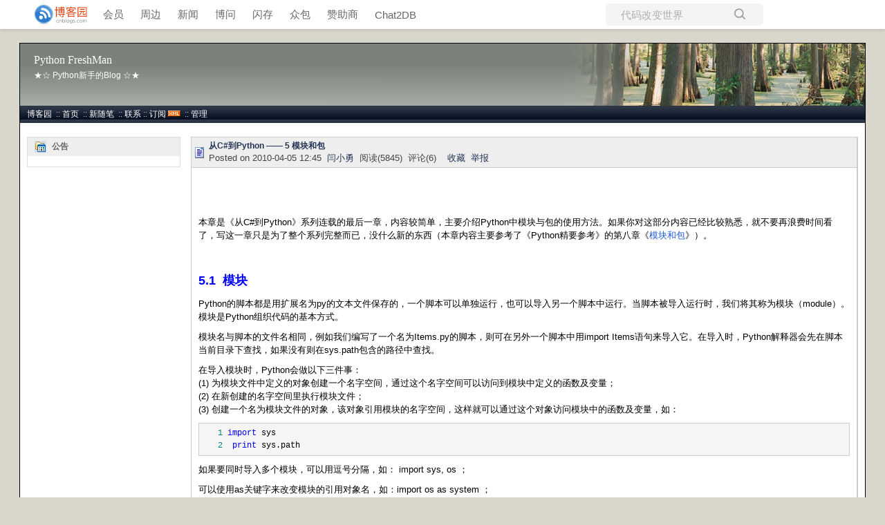

--- FILE ---
content_type: text/html; charset=utf-8
request_url: https://www.cnblogs.com/yanxy/archive/2010/04/05/c2p_5.html
body_size: 10392
content:
<!DOCTYPE html>
<html lang="zh-cn">
<head>
    <meta charset="utf-8" />
    <meta name="viewport" content="width=device-width, initial-scale=1.0" />
    <meta name="referrer" content="origin-when-cross-origin" />
    <meta name="keywords" content="Python,C#,从C#到Python" />
    <meta name="description" content="模块与包是在物理上组织Python代码复用的一种有效方式，它有点类似于C#中的程序集（Assembly）。初学Python不一定要会自己建立模块和包，但一定要学会使用各种包，这正是Python的强大之处：Python带着各种各样的battery。" />
    <meta property="og:description" content="模块与包是在物理上组织Python代码复用的一种有效方式，它有点类似于C#中的程序集（Assembly）。初学Python不一定要会自己建立模块和包，但一定要学会使用各种包，这正是Python的强大之处：Python带着各种各样的battery。" />
    <meta property="og:image" content="https://assets.cnblogs.com/images/wechat-share.jpg" />
    <meta http-equiv="Cache-Control" content="no-transform" />
    <meta http-equiv="Cache-Control" content="no-siteapp" />
    <meta http-equiv="X-UA-Compatible" content="IE=edge" />
    <title>从C#到Python —— 5 模块和包 - 闫小勇 - 博客园</title>
    <link rel="icon" id="favicon" href="https://assets.cnblogs.com/favicon_v3_2.ico" type="image/x-icon" />
    <link rel="canonical" href="https://www.cnblogs.com/yanxy/archive/2010/04/05/c2p_5.html" />
    
    <link rel="stylesheet" href="/css/blog-common.min.css?v=R-rVrNMCww2yul5xXUhO700E4bdSawv9GWDBDURYdKA" />
    

    <link id="MainCss" rel="stylesheet" href="/skins/kjc/bundle-kjc.min.css?v=Fi4_AqSodKEelzhAlQOThx74K5fkNsq_u7gaiFaxUhI" />
        <link id="highlighter-theme-cnblogs" type="text/css" rel="stylesheet" href="/css/hljs/cnblogs.css?v=5J1NDtbnnIr2Rc2SdhEMlMxD4l9Eydj88B31E7_NhS4" />
    
    
    <link id="mobile-style" media="only screen and (max-width: 767px)" type="text/css" rel="stylesheet" href="/skins/kjc/bundle-kjc-mobile.min.css?v=a5tjm35tHR3Bq88JZf8V-jiXDhgs5wg823qWgRI6uRY" />
    
    <link type="application/rss+xml" rel="alternate" href="https://www.cnblogs.com/yanxy/rss" />
    <link type="application/rsd+xml" rel="EditURI" href="https://www.cnblogs.com/yanxy/rsd.xml" />
    <link type="application/wlwmanifest+xml" rel="wlwmanifest" href="https://www.cnblogs.com/yanxy/wlwmanifest.xml" />
    
    <script type="application/ld&#x2B;json">
    {
      "@context": "https://schema.org",
      "@type": "BlogPosting",
      "@id": "https://www.cnblogs.com/yanxy/archive/2010/04/05/c2p_5.html",
      "headline": "从C#到Python —— 5 模块和包",
      "description": "本章是《从C#到Python》系列连载的最后一章，内容较简单，主要介绍Python中模块与包的使用方法。如果你对这部分内容已经比较熟悉，就不要再浪费时间看了，写这一章只是为了整个系列完整而已，没什么新的东西（本章内容主要参考了《Python精要参考》的第八章《模块和包》）。5.1 模块Python的脚本都是用扩展名为py的文本文件保存的，一个脚本可以单独运行，也可以导入另一个脚本中运行。当脚本被导...",
      "image": [
        
      ],
      "author": {
        "@type": "Person",
        "@id": "https://www.cnblogs.com/yanxy/",
        "name": "闫小勇",
        "url": "https://www.cnblogs.com/yanxy/"
      },
      "publisher": {
        "@type": "Organization",
        "@id": "https://www.cnblogs.com/",
        "name": "博客园",
        "url": "https://www.cnblogs.com/"
      },
      "datePublished": "2010-04-05T12:45:00.0000000&#x2B;08:00",
      "dateModified": "2010-04-05T12:48:00.0000000&#x2B;08:00",
      "wordCount": "7178",
      "isPartOf": {
        "@type": "Blog",
        "@id": "https://www.cnblogs.com/yanxy/",
        "name": "Python FreshMan",
        "publisher": {
          "@type": "Organization",
          "@id": "https://www.cnblogs.com/",
          "name": "博客园"
        }
      }
    }
    </script>

    <script>
        var currentBlogId = 66779;
        var currentBlogApp = 'yanxy';
        var isLogined = false;
        var isBlogOwner = false;
        window.skinName = 'KJC';
        var visitorUserId = '';
        window.hasCustomScript = false;
        window.cb_enable_mathjax = false;
        window.mathEngine = 0;
        window.codeHighlightEngine = 1;
        window.enableCodeLineNumber = false;
        window.codeHighlightTheme = 'cnblogs';
        window.darkModeCodeHighlightTheme = 'vs2015';
        window.isDarkCodeHighlightTheme = false;
        window.isDarkModeCodeHighlightThemeDark = true;
        window.isDisableCodeHighlighter = false;
        window.enableCodeThemeTypeFollowSystem = false;
        window.enableMacStyleCodeBlock = false;

    </script>
        <script>
            window.currentPostId = 1704605;
            window.currentPostDateAdded = '2010-04-05 12:45';
        </script>
    <script src="https://assets.cnblogs.com/scripts/jquery-3.3.1.min.js"></script>
    <script src="https://cdn-www.cnblogs.com/js/blog-common.min.js?v=TFH2DQYfc4S2D5beudfSBeH8aFcA_06tPfWHFXhEmmY"></script>
    
</head>
<body class="skin-kjc has-navbar">
    <a name="top"></a>
        <div id="imagebar" class="imagebar-mobile imagebar-text-mobile formobile">
                <a href="https://www.doubao.com?channel=cnblogs&amp;source=hw_db_cnblogs&amp;type=lunt&amp;theme=bianc" onclick="countCreativeClicks('M2-字节-豆包')" rel="nofollow">
                    <img src="https://img2024.cnblogs.com/blog/35695/202506/35695-20250620221146444-645204917.webp" alt="" onload="countCreativeImpressionsOnMobile('M2-字节-豆包')" />
                    <span id="m2_impression" style="display:none"></span>
                </a>
        </div>
    <div id="top_nav" class="navbar forpc">
        <nav id="nav_main" class="navbar-main">
            <ul id="nav_left" class="navbar-list navbar-left">
                <li class="navbar-branding">
                    <a href="https://www.cnblogs.com/" title="开发者的网上家园" role="banner">
                        <img src="//assets.cnblogs.com/logo.svg" alt="博客园logo" />
                    </a>
                </li>
                <li><a href="https://cnblogs.vip/">会员</a></li>
                <li><a href="https://cnblogs.vip/store">周边</a></li>
                <li><a href="https://news.cnblogs.com/" onclick="countClicks('nav', 'skin-navbar-news')">新闻</a></li>
                <li><a href="https://q.cnblogs.com/" onclick="countClicks('nav', 'skin-navbar-q')">博问</a></li>
                <li><a href="https://ing.cnblogs.com/" onclick="countClicks('nav', 'skin-navbar-ing')">闪存</a></li>
                <li><a href="https://www.cnblogs.com/cmt/p/18500368">众包</a></li>
                <li><a href="https://www.cnblogs.com/cmt/p/19316348">赞助商</a></li>
                <li><a href="https://chat2db-ai.com/" target="_blank" onclick="countClicks('nav', 'skin-navbar-chat2db')">Chat2DB</a></li>
            </ul>
            <ul id="nav_right" class="navbar-list navbar-right">
                <li>
                    <form id="zzk_search" class="navbar-search dropdown" action="https://zzk.cnblogs.com/s" method="get" role="search">
                        <input name="w" id="zzk_search_input" placeholder="代码改变世界" type="search" tabindex="3" autocomplete="off" />
                        <button id="zzk_search_button" onclick="window.navbarSearchManager.triggerActiveOption()">
                            <img id="search_icon" class="focus-hidden" src="//assets.cnblogs.com/icons/search.svg" alt="搜索" />
                            <img class="hidden focus-visible" src="//assets.cnblogs.com/icons/enter.svg" alt="搜索" />
                        </button>
                        <ul id="navbar_search_options" class="dropdown-menu quick-search-menu">
                            <li tabindex="0" class="active" onclick="zzkSearch(event, document.getElementById('zzk_search_input').value)">
                                <div class="keyword-wrapper">
                                    <img src="//assets.cnblogs.com/icons/search.svg" alt="搜索" />
                                    <div class="keyword"></div>
                                </div>
                                <span class="search-area">所有博客</span>
                            </li>
                                    <li tabindex="1" onclick="zzkBlogSearch(event, 'yanxy', document.getElementById('zzk_search_input').value)">
                                        <div class="keyword-wrapper">
                                            <img src="//assets.cnblogs.com/icons/search.svg" alt="搜索" />
                                            <div class="keyword"></div>
                                        </div>
                                        <span class="search-area">当前博客</span>
                                    </li>
                        </ul>
                    </form>
                </li>
                <li id="navbar_login_status" class="navbar-list">
                    <a class="navbar-user-info navbar-blog" href="https://i.cnblogs.com/EditPosts.aspx?opt=1" alt="写随笔" title="写随笔">
                        <img id="new_post_icon" class="navbar-icon" src="//assets.cnblogs.com/icons/newpost.svg" alt="写随笔" />
                    </a>
                    <a id="navblog-myblog-icon" class="navbar-user-info navbar-blog" href="https://passport.cnblogs.com/GetBlogApplyStatus.aspx" alt="我的博客" title="我的博客">
                        <img id="myblog_icon" class="navbar-icon" src="//assets.cnblogs.com/icons/myblog.svg" alt="我的博客" />
                    </a>
                    <a class="navbar-user-info navbar-message navbar-icon-wrapper" href="https://msg.cnblogs.com/" alt="短消息" title="短消息">
                        <img id="msg_icon" class="navbar-icon" src="//assets.cnblogs.com/icons/message.svg" alt="短消息" />
                        <span id="msg_count" style="display: none"></span>
                    </a>
                    <a id="navbar_lite_mode_indicator" data-current-page="blog" style="display: none" href="javascript:void(0)" alt="简洁模式" title="简洁模式启用，您在访问他人博客时会使用简洁款皮肤展示">
                        <img class="navbar-icon" src="//assets.cnblogs.com/icons/lite-mode-on.svg" alt="简洁模式" />
                    </a>
                    <div id="user_info" class="navbar-user-info dropdown">
                        <a class="dropdown-button" href="https://home.cnblogs.com/">
                            <img id="user_icon" class="navbar-avatar" src="//assets.cnblogs.com/icons/avatar-default.svg" alt="用户头像" />
                        </a>
                        <div class="dropdown-menu">
                            <a id="navblog-myblog-text" href="https://passport.cnblogs.com/GetBlogApplyStatus.aspx">我的博客</a>
                            <a href="https://home.cnblogs.com/">我的园子</a>
                            <a href="https://account.cnblogs.com/settings/account">账号设置</a>
                            <a href="https://vip.cnblogs.com/my">会员中心</a>
                            <a href="javascript:void(0)" id="navbar_lite_mode_toggle" title="简洁模式会使用简洁款皮肤显示所有博客">
    简洁模式 <span id="navbar_lite_mode_spinner" class="hide">...</span>
</a>

                            <a href="javascript:void(0)" onclick="account.logout();">退出登录</a>
                        </div>
                    </div>
                    <a class="navbar-anonymous" href="https://account.cnblogs.com/signup">注册</a>
                    <a class="navbar-anonymous" href="javascript:void(0);" onclick="account.login()">登录</a>
                </li>
            </ul>
        </nav>
    </div>

    

    <table class="Framework" cellspacing="0" cellpadding="0" width="100%">
	<tr>
		<td colspan="3">
			
<div id="top">
<table cellpadding="10" cellspacing="0">
	<tr>
		<td>
			<h1><a id="Header1_HeaderTitle" class="headermaintitle HeaderMainTitle" href="https://www.cnblogs.com/yanxy">Python FreshMan</a>
</h1>
			★☆  Python新手的Blog  ☆★
		</td>
	</tr>
</table>
</div>
<div id="sub">
	<div id="sub-right"><div id="blog_stats_place_holder"><script>loadBlogStats();</script></div></div>
	&nbsp;
<a id="blog_nav_sitehome" class="menu" href="https://www.cnblogs.com/">
博客园</a>
&nbsp;::

<a id="blog_nav_myhome" class="menu" href="https://www.cnblogs.com/yanxy/">
首页</a>
&nbsp;::


<a id="blog_nav_newpost" class="menu" href="https://i.cnblogs.com/EditPosts.aspx?opt=1">
新随笔</a>
&nbsp;::

<a id="blog_nav_contact" class="menu" href="https://msg.cnblogs.com/send/%E9%97%AB%E5%B0%8F%E5%8B%87">
联系</a>&nbsp;::

<a id="blog_nav_rss" class="menu" href="javascript:void(0)" data-rss="https://www.cnblogs.com/yanxy/rss/">
订阅</a>

<a id="blog_nav_rss_image" href="https://www.cnblogs.com/yanxy/rss/">
    <img src="/skins/kjc/images/xml.gif" alt="订阅" />
</a>&nbsp;::

<a id="blog_nav_admin" class="menu" href="https://i.cnblogs.com/">
管理</a>



</div>


		</td>
	</tr>
	<tr>
		<td class="LeftCell">
			<div id="leftmenu">
		            <div id="calendar"><div id="blog-calendar" style="display:none"></div></div>                
                    <script>loadBlogDefaultCalendar();</script>
		            <div id="sidebar_news" class="newsItem">
    <div id="cell" class="cell sidebar-card">
<h3>公告</h3>
<div id="news">
	<div id="blog-news" class="sidebar-news">
    <div id="sidebar_news_container">
    </div>
</div>
<script>loadBlogNews();</script>
</div>
</div>


</div>
	            <div id="blog-sidecolumn"></div>
                    <script>loadBlogSideColumn();</script>
			</div>
		</td>
		<td class="MainCell">
			<div id="main">
				<div id="post_detail">
	<div class="post">
		<div class="posthead">
			<h2>
				<a id="cb_post_title_url" class="postTitle2 vertical-middle" href="https://www.cnblogs.com/yanxy/archive/2010/04/05/c2p_5.html" title="发布于 2010-04-05 12:45">
    <span role="heading" aria-level="2">从C#到Python —— 5 模块和包</span>
    

</a>

			</h2>
 			Posted on 
<span id="post-date" data-last-update-days="0.0020833333333333333" data-date-updated="2010-04-05 12:48">2010-04-05 12:45</span>&nbsp;
<a href="https://www.cnblogs.com/yanxy">闫小勇</a>&nbsp;
阅读(<span id="post_view_count">5845</span>)&nbsp;
评论(<span id="post_comment_count">6</span>)&nbsp;
&nbsp;
<a href="javascript:void(0)" onclick="AddToWz(1704605);return false;">收藏</a>&nbsp;
<a href="javascript:void(0)" onclick="reportManager.report({ currentUserId: '', targetType: 'blogPost', targetId: '1704605', targetLink: 'https://www.cnblogs.com/yanxy/archive/2010/04/05/c2p_5.html', title: '从C#到Python —— 5 模块和包' })">举报</a>
			
		</div>
		<div class="postbody">    <div id="cnblogs_post_description" style="display: none">
        
        模块与包是在物理上组织Python代码复用的一种有效方式，它有点类似于C#中的程序集（Assembly）。初学Python不一定要会自己建立模块和包，但一定要学会使用各种包，这正是Python的强大之处：Python带着各种各样的battery。
    </div>
<div id="cnblogs_post_body" class="blogpost-body blogpost-body-html">
<p>&nbsp;</p>
<p>本章是《从C#到Python》系列连载的最后一章，内容较简单，主要介绍Python中模块与包的使用方法。如果你对这部分内容已经比较熟悉，就不要再浪费时间看了，写这一章只是为了整个系列完整而已，没什么新的东西（本章内容主要参考了《Python精要参考》的第八章《<a target="_blank" href="http://wiki.woodpecker.org.cn/moin/PythonEssentialRef8" rel="noopener nofollow">模块和包</a>》）。</p>
<p>&nbsp;</p>
<h2><span style="color: rgba(0, 0, 255, 1)"><span style="font-size: large">5.1&nbsp; 模块</span></span></h2>
<p>Python的脚本都是用扩展名为py的文本文件保存的，一个脚本可以单独运行，也可以导入另一个脚本中运行。当脚本被导入运行时，我们将其称为模块（module）。模块是Python组织代码的基本方式。</p>
<p>模块名与脚本的文件名相同，例如我们编写了一个名为Items.py的脚本，则可在另外一个脚本中用import Items语句来导入它。在导入时，Python解释器会先在脚本当前目录下查找，如果没有则在sys.path包含的路径中查找。</p>
<p>在导入模块时，Python会做以下三件事：<br>(1) 为模块文件中定义的对象创建一个名字空间，通过这个名字空间可以访问到模块中定义的函数及变量； <br>(2) 在新创建的名字空间里执行模块文件；<br>(3) 创建一个名为模块文件的对象，该对象引用模块的名字空间，这样就可以通过这个对象访问模块中的函数及变量，如：</p>
<div class="cnblogs_code">
<pre><div><span style="color: rgba(0, 128, 128, 1)">1</span> <span style="color: rgba(0, 0, 255, 1)">import</span><span style="color: rgba(0, 0, 0, 1)"> sys<br></span><span style="color: rgba(0, 128, 128, 1)">2</span> <span style="color: rgba(0, 0, 0, 1)">&nbsp;</span><span style="color: rgba(0, 0, 255, 1)">print</span><span style="color: rgba(0, 0, 0, 1)"> sys.path</span></div></pre>
</div>
<p>如果要同时导入多个模块，可以用逗号分隔，如： import sys, os ；</p>
<p>可以使用as关键字来改变模块的引用对象名，如：import os as system ；</p>
<p>也可以用from语句将模块中的对象直接导入到当前的名字空间（不创建模块名字空间的引用对象），如：from socket import gethostname ；</p>
<p>from语句支持逗号分割的对象，也可以使用星号(*)代表模块中除下划线开头的所有对象，如：from socket import *，这是个懒省事的方法，我是经常用，不过用之前最好先搞清楚会不会覆盖当前名字空间中的函数名等，总之不是个好习惯:)</p>
<p>除了Python脚本（不仅限于py，还包括pyc和pyo），import语句还可以导入C或C++扩展（已编译为共享库或DLL文件）、包（包含多个模块，一会介绍)和内建模块（使用C编写并已链接到Python解释器内）。不过除了包，另外两个我也没用过:( </p>
<p>Python解释器在第一次import一个py文件的时候，会尝试将其编译为字节码文件，这个文件的扩展名通常为.pyc，它是已经完成语法检查并转译为虚拟机指令的代码。后边的导入操作会直接读取.pyc文件而不是.py文件，一般而言速度会更快。</p>
<p>&nbsp;</p>
<h2><span style="color: rgba(0, 0, 255, 1)"><span style="font-size: large">5.2&nbsp; 包</span></span></h2>
<p>Python的模块可以按目录组织为包（package）。一般来说，我们将多个关系密切的模块组织成一个包，以便于维护和使用，同时可有效避免名字空间冲突。创建一个包的步骤是：建立一个名字为包名字的文件夹，并在该文件夹下创建一个__init__.py文件，你可以根据需要在该文件夹下存放脚本文件、已编译扩展及子包。</p>
<p>一个典型的包可能有以下结构:</p>
<div class="cnblogs_code">
<pre><div><span style="color: rgba(0, 128, 128, 1)"> 1</span> <span style="color: rgba(0, 0, 0, 1)">package1</span><span style="color: rgba(0, 0, 0, 1)">/</span><span style="color: rgba(0, 0, 0, 1)"><br></span><span style="color: rgba(0, 128, 128, 1)"> 2</span> <span style="color: rgba(0, 0, 0, 1)">    </span><span style="color: rgba(128, 0, 128, 1)">__init__</span><span style="color: rgba(0, 0, 0, 1)">.py<br></span><span style="color: rgba(0, 128, 128, 1)"> 3</span> <span style="color: rgba(0, 0, 0, 1)">    subPack1</span><span style="color: rgba(0, 0, 0, 1)">/</span><span style="color: rgba(0, 0, 0, 1)"><br></span><span style="color: rgba(0, 128, 128, 1)"> 4</span> <span style="color: rgba(0, 0, 0, 1)">        </span><span style="color: rgba(128, 0, 128, 1)">__init__</span><span style="color: rgba(0, 0, 0, 1)">.py<br></span><span style="color: rgba(0, 128, 128, 1)"> 5</span> <span style="color: rgba(0, 0, 0, 1)">        module_11.py<br></span><span style="color: rgba(0, 128, 128, 1)"> 6</span> <span style="color: rgba(0, 0, 0, 1)">        module_12.py<br></span><span style="color: rgba(0, 128, 128, 1)"> 7</span> <span style="color: rgba(0, 0, 0, 1)">        module_13.py<br></span><span style="color: rgba(0, 128, 128, 1)"> 8</span> <span style="color: rgba(0, 0, 0, 1)">    subPack2</span><span style="color: rgba(0, 0, 0, 1)">/</span><span style="color: rgba(0, 0, 0, 1)"><br></span><span style="color: rgba(0, 128, 128, 1)"> 9</span> <span style="color: rgba(0, 0, 0, 1)">        </span><span style="color: rgba(128, 0, 128, 1)">__init__</span><span style="color: rgba(0, 0, 0, 1)">.py<br></span><span style="color: rgba(0, 128, 128, 1)">10</span> <span style="color: rgba(0, 0, 0, 1)">        module_21.py<br></span><span style="color: rgba(0, 128, 128, 1)">11</span> <span style="color: rgba(0, 0, 0, 1)">        module_22.py<br></span><span style="color: rgba(0, 128, 128, 1)">12</span> <span style="color: rgba(0, 0, 0, 1)">    ……</span></div></pre>
</div>
<p>只要目录下存在__init__.py，就表明此目录应被作为一个package处理。在最简单的例子中，__init__.py 是一个空文件，不过一般我们都要在__init__.py中做一些包的初始化动作，或是设定一些变量。</p>
<p>最常用的变量是__all__。当使用包的人在用from pack import * 语句导入的时候，系统会查找目录pack下的__init__.py文件中的__all__这个变量。__all__是一个list，包含了所有应该被导入的模块名称，例如：__all__ = ["m1", "m2", "m3"] 表示当from pack import * 时会import 这三个module。</p>
<p>如果没有定义__all__，from pack import * 不会保证所有的子模块被导入。所以要么通过__init.py__，要么显式地import 以保证子模块被导入，如：import pack.m1,&nbsp; pack.m2,&nbsp; pack.m3。</p>
<p>&nbsp;</p>
<h2><span style="color: rgba(0, 0, 255, 1)"><span style="font-size: large">5.3&nbsp; 本章小结</span></span></h2>
<p>本章介绍了Python中模块与包的使用方法，要点如下：</p>
<p>(1) 模块是一个可以导入的Python脚本文件；<br>(2) 包是一堆按目录组织的模块和子包，目录下的__init__.py文件存放了包的信息；<br>(3) 可以用import, import as , form import 等语句导入模块和包。</p>
<p>总之，模块与包是在物理上组织Python代码复用的一种有效方式，它有点类似于C#中的程序集（Assembly）。初学Python不一定要会自己建立模块和包，但一定要学会使用各种包，这正是Python的强大之处：Python带着各种各样的battery。当你想完成一项功能时，最好先去搜索是不是有相关的包能够复用（多数情况下是这样的，因为在各种领域都有太多的人在为Python作着贡献）。而且，绝大多数Python包都是开源的，研读优秀的代码也是提高编程能力的一种有效途径。</p>
<p>&nbsp;</p>
<h3><span style="color: rgba(0, 0, 255, 1)">进一步阅读的参考：</span></h3>
<p>《从C#到Python》系列连载到今天就全部写完了，非常感谢各位的支持、鼓励以及批评，使我能够不断完善和提高。读完这个连载，在Python的语法上应该够应付一阵了，当然结合具体的应用领域，还是有很多东西需要不断学习，在此向大家推荐一些有用的读物：</p>
<p>[1] 科学计算方面：这个是我的应用Python的主阵地，推荐HYRY Studio的《用Python做科学计算》（见<a target="_blank" href="http://pyscin.appspot.com/html/index.html" rel="noopener nofollow">http://pyscin.appspot.com/html/index.html</a>），我个人认为非常优秀的一本原创著作（这么好的书不知为何不正式出版，钦佩作者的rp ！）。</p>
<p>[2] GUI开发方面：如果你用wxPython，那么肯定要看《wxPython in Action》（中文版见<a target="_blank" href="http://wiki.woodpecker.org.cn/moin/WxPythonInAction" rel="noopener nofollow">http://wiki.woodpecker.org.cn/moin/WxPythonInAction</a>）；而我个人主要用PyQt4，这方面值得推荐的读物是柴树杉翻译的《PyQt4 编程简介》（见<a target="_blank" href="http://pyqt-doc-cn.googlecode.com/svn/trunk/Introduction_to_PyQT4/doc/r54/index.html" rel="noopener nofollow">http://pyqt-doc-cn.googlecode.com/svn/trunk/Introduction_to_PyQT4/doc/r54/index.html</a>）。如果英文好，还是推荐看《Rapid GUI Programming with Python and Qt》（英文pdf版下载地址：<a target="_blank" href="http://householdcommandmodule.googlecode.com/files/Rapid.GUI.Programming.with.Python.and.Qt.Oct.2007.pdf" rel="noopener nofollow">http://householdcommandmodule.googlecode.com/files/Rapid.GUI.Programming.with.Python.and.Qt.Oct.2007.pdf</a>）。</p>
<p>[3] Web开发方面：这个我还没有涉及，Django的资料网上也是大把了，其它的Python Web开发框架也是多如牛毛，自己找找吧：）</p>
<p>[4] 移动开发方面：最近准备用PyS60做点小东西，不过一直抽不出时间来，下载了《PyS60 Library Reference》（中文版地址：<a target="_blank" href="http://www.woodpecker.org.cn:9081/doc/Python/_PDF/PythonForS60_1_4_1_CN_doc.pdf" rel="noopener nofollow">http://www.woodpecker.org.cn:9081/doc/Python/_PDF/PythonForS60_1_4_1_CN_doc.pdf</a>），一直没时间看呢，所以不好推荐，不过官方的东西应该是差不了的。另外园子里<a target="_blank" href="http://www.cnblogs.com/luckeryin/">Lucker的blog</a>上有一些关于PyS60开发的不错文章，我虽收藏了，但也是一直没时间详细看，呵呵，以后再说了。</p>
<p><br><b><span style="font-size: medium"><span style="color: rgba(255, 0, 0, 1)">最后声明</span>：虽然写的不咋地，不过好歹也是花了我很多时间和心血的，所以希望<span style="color: rgba(255, 0, 0, 1)">转载的朋友请注明出处</span>！</span></b></p>
<p>&nbsp;</p>
<p><b><span style="font-size: large">连载完</span></b></p>
</div>
<div id="MySignature" role="contentinfo">
    <p>&nbsp;</p><p><b><span style="font-size: large;"><span style="color: #800000;">附：《从C#到Python》系列连载目录</span></span></b>
</p>
<p><a href="http://www.cnblogs.com/yanxy/archive/2010/02/22/ILovePython.html">从C#到Python &mdash;&mdash; 谈谈我学习Python一周来的体会</a><br />
<a href="http://www.cnblogs.com/yanxy/archive/2010/02/25/c2p_0.html">从C#到Python &mdash;&mdash; 0 前言：进入Python的世界</a><br />
<a href="http://www.cnblogs.com/yanxy/archive/2010/02/27/c2p_1.html">从C#到Python &mdash;&mdash; 1 变量和数据类型</a><br />
<a href="http://www.cnblogs.com/yanxy/archive/2010/03/05/c2p_2.html">从C#到Python &mdash;&mdash; 2 运算符、表达式和流程控制</a><br />
<a href="http://www.cnblogs.com/yanxy/archive/2010/03/28/c2p_3.html">从C#到Python &mdash;&mdash; 3 函数及函数编程</a><br /><a href="http://www.cnblogs.com/yanxy/archive/2010/04/04/c2p_4.html">从C#到Python &mdash;&mdash; 4 类及面向对象</a><br />
<a href="http://www.cnblogs.com/yanxy/archive/2010/04/05/c2p_5.html">从C#到Python &mdash;&mdash; 5 模块和包</a><br /><a href="http://www.sciencenet.cn/m/user_content.aspx?id=309215" style="color: red;">New！&nbsp;从C#到Python &mdash;&mdash; PDF整理版（下载地址）</a><br /></p>

</div>
<div class="clear"></div>
<div id="blog_post_info_block" role="contentinfo" class="post-meta-container">
    <div id="blog_post_info"></div>
    <div class="clear"></div>
    <div id="post_next_prev"></div>
</div></div>
	</div>
<script>
    var cb_entryId = 1704605, cb_entryCreatedDate = '2010-04-05 12:45', cb_postType = 1, cb_postTitle = '从C#到Python —— 5 模块和包';
    var allowComments = true, cb_blogId = 66779, cb_blogApp = 'yanxy', cb_blogUserGuid = 'df4ccf6f-501d-df11-ba8f-001cf0cd104b';
    mermaidRender.render()
    markdown_highlight()
    zoomManager.apply("#cnblogs_post_body img:not(.code_img_closed):not(.code_img_opened)");    
</script>
<a id="!comments"></a>
<div id="blog-comments-placeholder"></div>
<div id="comment_form" class="commentform">
    <a name="commentform"></a>
    <div id="divCommentShow"></div>
    <div id="comment_nav">
        <div class="comment-nav-right">
            <span id="span_refresh_tips"></span><a href="#" onclick="return RefreshPage();">刷新页面</a><a href="#top">返回顶部</a>
        </div>
    </div>
    <div id="comment_form_container"></div>
    <div class="ad_text_commentbox" id="ad_text_under_commentbox"></div>
        <div id="cnblogs_ch"></div>
    <div id="opt_under_post"></div>
        <div id="blog_c1" class="under-post-card below-post-card">
            <a href="https://ais.cn/u/VZZZJj" rel="nofollow" target="_blank" onclick="countCreativeClicks('C1-艾思科蓝')">
                <img src="https://img2024.cnblogs.com/blog/35695/202512/35695-20251205182619157-1150461542.webp" onload="countCreativeImpressions('C1-艾思科蓝')" alt="" style="width:300px!important;height:250px!important;min-width:300px!important;max-width:300px!important;" />
                <span id="c1_impression" style="display:none"></span>
            </a>
        </div>
    <div id="under_post_card1"></div>
    <div id="related_posts_card"></div>
    <div id="under_post_card2"></div>
    <div id="HistoryToday" class="under-post-card below-post-card"></div>
    <script type="text/javascript">
        var commentManager = new blogCommentManager();
        commentManager.renderComments(0);
        fixPostBody();
        window.footnoteTipManager.generateFootnoteTips();

            window.tocManager.displayDisableTocTips = false;
            window.tocManager.generateToc();
            
            setTimeout(function() { countViews(cb_blogId, cb_entryId); }, 50);
            
            deliverT2();
            deliverC1C2();
            loadNewsAndKb();
            
            LoadPostCategoriesTags(cb_blogId, cb_entryId);
            
            LoadPostInfoBlock(cb_blogId, cb_entryId, cb_blogApp, cb_blogUserGuid);
            GetPrevNextPost(cb_entryId, cb_blogId, cb_entryCreatedDate, cb_postType);
            loadOptUnderPost();
            GetHistoryToday(cb_blogId, cb_blogApp, cb_entryCreatedDate);
                </script>
</div>

</div>


			</div>
		</td>
	</tr>
	<tr>
		<td colspan="2" class="FooterCell">
			<p id="footer">
    <a href="https://www.cnblogs.com/" id="footer_site_link" class="footer-brand">博客园</a><span class="footer-copyright"> &nbsp;&copy;&nbsp; 2004-2026</span>
<br /><span class="footer-icp">
    <a target="_blank" href="http://www.beian.gov.cn/portal/registerSystemInfo?recordcode=33010602011771"><img src="//assets.cnblogs.com/images/ghs.png" />浙公网安备 33010602011771号</a>
    <a href="https://beian.miit.gov.cn" target="_blank">浙ICP备2021040463号-3</a>
</span>

</p>


		</td>
	</tr>
</table>



    

    <input type="hidden" id="antiforgery_token" value="CfDJ8CE1tT_puDpHgc1zrpsLVP8PvcNMxHiXT83wQ_DNuCf7dYYOsbFsxwz4cUuJIPjUWQy2m5yhSbftKmal8Cv6zRKZTGe3YhOQ275SVseNRUDzdOz_cGP-cCOLF-wBYzrmvTWoSjU6fCDMdLSh7S0HTNk" />
    <script async src="https://www.googletagmanager.com/gtag/js?id=G-M95P3TTWJZ"></script>
<script>
    window.dataLayer = window.dataLayer || [];
    function gtag() { dataLayer.push(arguments); }
    gtag('js', new Date());
    gtag('config', 'G-M95P3TTWJZ');
</script>
<script defer src="https://hm.baidu.com/hm.js?866c9be12d4a814454792b1fd0fed295"></script>
</body>
</html>


--- FILE ---
content_type: text/css
request_url: https://www.cnblogs.com/skins/kjc/bundle-kjc.min.css?v=Fi4_AqSodKEelzhAlQOThx74K5fkNsq_u7gaiFaxUhI
body_size: 1619
content:
body{font-size:12px;background-color:#d9d6cb;padding-left:20px;padding-right:20px;padding-top:10px}img{border:0}td{font-size:12px}a{color:#235;text-decoration:none}.postbody a{color:#1d58d1}a:hover{text-decoration:underline}h1{margin:0;padding-top:5px;font-size:16px;padding-bottom:5px}h2 a,.postfoot a{color:#235}h1 a:visited,h1 a:active,h1 a:link,h1 a:hover{color:#fff;margin-top:10px;text-decoration:none}h2{margin-top:10px;font-size:1em}h5{margin:0;padding:0}body.has-navbar{margin-top:52px}.navbar{position:fixed;top:0;left:0;right:0;box-shadow:0 2px 4px 0 rgba(0,0,0,.1);z-index:999}.navbar>nav .navbar-list{margin:0;padding:0}.has-bannerbar .navbar{top:32px}.bannerbar.forpc,.imagebar.forpc{position:fixed;top:0;left:0;right:0;z-index:999}#top{background-color:#20375f;background-image:url("images/HeaderBg.jpg");background-position:right;height:90px;vertical-align:middle;padding-left:10px}#top td{color:#fff;filter:shadow(color=#333,direction=120,enabled=1,strength=5) glow(color=#2b446f,enabled=1,strength=1);text-align:left}#top h1{font-weight:normal}#sub{background-color:#000;background-image:url("images/SubHeaderBg.gif");color:#ccc;font-size:12px;padding:4px}#sub-right{float:right}#sub a:active,#sub a:visited,#sub a:link{color:#fff;text-decoration:none}#sub a:hover{text-decoration:underline}.headermaintitle{font-family:"Trebuchet MS"}#tagline{color:#fff;font-size:1em;margin:0;background-color:#00f;padding:5px}p.date img{vertical-align:middle}p.date{font-size:1em;font-weight:bold;margin-bottom:0;padding:2px 0;color:#aaa;text-align:right}p.date span{background-color:#fff}p.date a{color:#888}blockquote{padding:4px;margin:0}#leftmenu{left:0;padding:0;padding-bottom:5px}#leftmenu h3{font-size:1em;margin:0;padding:5px;background-color:#eee;background-image:url("images/ColumnHeaderBg.gif");background-position:bottom;background-repeat:repeat-x;color:#666}#leftmenu .sidebar-card h3{background-image:url(/skins/kjc/images/icon-group.jpg);background-repeat:no-repeat;padding-left:35px;background-position:10px}#leftmenu ul{list-style:none;margin:0;padding:0;margin-left:8px;margin-bottom:10px}#leftmenu li{margin-top:6px}#leftmenu a:active,#leftmenu a:visited,#leftmenu a:link{color:#000;text-decoration:none;margin-right:0;padding:2px}#leftmenu a:hover{text-decoration:underline;color:#1d58d1}#calendar{margin-top:10px;margin-left:10px}#main{margin-left:5px}#footer{margin:0;padding-top:5px;text-align:center;font-size:12px}input.text{width:300px}textarea{width:300px;height:200px}#comments h4 span{color:#999}#comments h4{margin:0;font-size:.9em}p{margin:0;margin-bottom:14px}h3{font-size:1.2em}#relatedlinks ul{list-style:none;margin-left:10px;padding:0}.post{border:1px solid #ccc;border-bottom-width:2px;border-right-width:2px;padding:0;margin-bottom:28px;margin-top:10px}.posthead{background-color:#eee;background-image:url("images/icon-titledoc.gif");background-position:5px center;background-repeat:no-repeat;border-bottom:1px solid #ccc;padding:4px 4px 4px 25px;color:#444;font-size:13px}.postbody{padding:4px;margin:10px 0;line-height:1.5;padding-left:10px;padding-right:10px;padding-top:20px}.postbody .comment_vote{margin-bottom:-8px}.posthead h2{font-size:12px;margin:0}.post h5{font-size:14px;margin:0;margin-bottom:4px}.postfoot{padding:4px;margin:0;color:#aaa;border-top:1px solid #ddd;font-size:11.5px}pre{margin:0;margin-left:22px;font-size:1em}.Textbox,textarea{border:1px solid #aaa;width:160px;font-size:12px}.button{border:1px solid #aaa;background-color:#ccd4e0}input,textarea{font-family:Verdana,Geneva,Arial,Sans-Serif;font-size:12px}.Framework{border:1px solid #000;background-color:#fff}.MainCell{padding:10px;background-color:#fff;vertical-align:top;font-size:12px}.LeftCell{width:220px;vertical-align:top}.FooterCell{vertical-align:top;height:30px}.SectionHead{text-align:right}.HeaderBar{font-weight:normal;font-size:.75em;border-collapse:collapse;background-image:url(images/BlueTabBack.gif);background-repeat:repeat-x}.HeaderBarTabWindow{background-image:url(images/BlueTabRight.gif);background-repeat:no-repeat}.HeaderBar a:visited,.HeaderBar a:active,.HeaderBar a:link{color:#f5f5f5;text-decoration:none;font-weight:normal}.HeaderBarTab{background-image:url(images/BlueTabFace.gif);background-repeat:repeat-x;border-collapse:collapse;padding:0}#rightmenu{left:0;width:180px;padding:0;padding-bottom:5px}#rightmenu h3{font-size:1em;margin:0;padding:4px;background-image:url("images/ColumnHeaderBg.gif");background-repeat:repeat-x;color:#666}#rightmenu ul{list-style:none;margin:0;padding:0;margin-left:8px;margin-bottom:10px}#rightmenu li{margin-top:6px}#rightmenu a:active,#rightmenu a:visited,#rightmenu a:link{display:block;border:1px solid #aaa;font-weight:bold;text-decoration:none;margin-right:0;padding:2px}#rightmenu a:hover{text-decoration:underline;background-color:#fff;color:#1d58d1}.quote{margin:0 15px 10px 35px;padding-left:10px;border:1px dashed #aaa;border-left:10px solid #aaa;color:#000;background-color:#f5f5f5}#cell,.cell{border:1px solid #ddd;margin:20px 0 10px 10px;padding-bottom:5px;padding-right:0;width:220px}.file{background:url(images/icon-edit.gif) top left no-repeat;padding-left:20px}.download{background:url(images/icon-download.gif) top left no-repeat;padding-left:20px}.zip{background:url(images/icon-zip.gif) top left no-repeat;padding-left:20px}.tip{background:url(images/icon-tip.gif) top left no-repeat;padding-left:20px}.question{background:url(images/icon-question.gif) top left no-repeat;padding-left:20px}.link{background:url(images/icon-link.gif) top top left no-repeat;padding-left:20px}.blog{background:url(images/icon-blog.gif) top left no-repeat;padding-left:20px}.DayHeader{font-size:1em;margin-top:0;margin-bottom:0;padding-top:0;padding-bottom:0;background-color:#eee;background-image:url("images/ColumnHeaderBg.gif");background-repeat:repeat-x;color:#666;height:30px}#Cal{border:1px solid #ddd;margin:20px 0 10px 10px;padding-bottom:0;padding-right:0;width:220px}.border{border-right:#090 1px dashed;border-top:#090 1px dashed;border-left:#090 1px dashed;border-bottom:#090 1px dashed}.RecentComment{padding-right:5px}#news{padding:5px 8px;font-size:13px}.div_my_zzk{margin-left:5px}.input_my_zzk{width:130px}input.btn_my_zzk{border:0}.cal{width:100%}.side_left_list{width:200px;overflow:hidden}.ad_side{text-align:center}#RecentCommentsBlock{overflow:hidden;width:210px}.CalTitle{padding-left:8px;padding-right:8px}#blogCalendar td,#blogCalendar th{padding:5px 0}.XMLLink img{vertical-align:middle}.blogStats{margin-right:8px}.blogpost-body{font-size:13px}table .blogpost-body pre{white-space:pre-wrap}@media only screen and (max-width:767px){body{margin:0;padding:0}body.has-navbar{margin-top:0;min-width:100%}#sub{font-size:1em}.Framework tr:nth-child(2){display:flex;flex-wrap:wrap}.LeftCell{order:1;width:auto}#leftmenu{width:auto}#calendar{margin-right:10px}#blogCalendar tr{display:table-row}#sub-right{display:none}#cell,.cell{width:auto;margin-right:10px}#green_channel_digg{display:none}#green_channel{width:100%}}